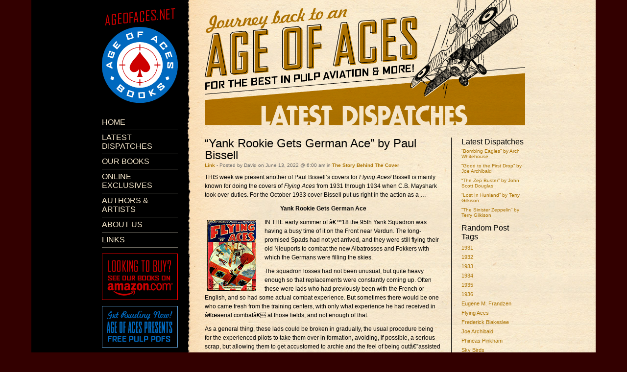

--- FILE ---
content_type: text/html; charset=UTF-8
request_url: https://www.ageofaces.net/tag/walter-avery/
body_size: 6639
content:
<!DOCTYPE html PUBLIC "-//W3C//DTD XHTML 1.0 Transitional//EN" "http://www.w3.org/TR/xhtml1/DTD/xhtml1-transitional.dtd">
<html xmlns="http://www.w3.org/1999/xhtml" dir="ltr" lang="en-US">

<head profile="http://gmpg.org/xfn/11">
	<meta http-equiv="Content-Type" content="text/html; charset=UTF-8" />

	<title>Age of Aces Books  &raquo; Walter Avery</title>

	<style type="text/css" media="screen">
		@import url( https://www.ageofaces.net/blog/wp-content/themes/acestheme/style.css );
	</style>

	<link rel="pingback" href="http://www.ageofaces.net/blog/xmlrpc.php" />
		<link rel='archives' title='January 2026' href='http://www.ageofaces.net/2026/01/' />
	<link rel='archives' title='December 2025' href='http://www.ageofaces.net/2025/12/' />
	<link rel='archives' title='November 2025' href='http://www.ageofaces.net/2025/11/' />
	<link rel='archives' title='October 2025' href='http://www.ageofaces.net/2025/10/' />
	<link rel='archives' title='September 2025' href='http://www.ageofaces.net/2025/09/' />
	<link rel='archives' title='August 2025' href='http://www.ageofaces.net/2025/08/' />
	<link rel='archives' title='July 2025' href='http://www.ageofaces.net/2025/07/' />
	<link rel='archives' title='June 2025' href='http://www.ageofaces.net/2025/06/' />
	<link rel='archives' title='May 2025' href='http://www.ageofaces.net/2025/05/' />
	<link rel='archives' title='April 2025' href='http://www.ageofaces.net/2025/04/' />
	<link rel='archives' title='March 2025' href='http://www.ageofaces.net/2025/03/' />
	<link rel='archives' title='February 2025' href='http://www.ageofaces.net/2025/02/' />
	<link rel='archives' title='January 2025' href='http://www.ageofaces.net/2025/01/' />
	<link rel='archives' title='December 2024' href='http://www.ageofaces.net/2024/12/' />
	<link rel='archives' title='November 2024' href='http://www.ageofaces.net/2024/11/' />
	<link rel='archives' title='October 2024' href='http://www.ageofaces.net/2024/10/' />
	<link rel='archives' title='September 2024' href='http://www.ageofaces.net/2024/09/' />
	<link rel='archives' title='August 2024' href='http://www.ageofaces.net/2024/08/' />
	<link rel='archives' title='July 2024' href='http://www.ageofaces.net/2024/07/' />
	<link rel='archives' title='June 2024' href='http://www.ageofaces.net/2024/06/' />
	<link rel='archives' title='May 2024' href='http://www.ageofaces.net/2024/05/' />
	<link rel='archives' title='April 2024' href='http://www.ageofaces.net/2024/04/' />
	<link rel='archives' title='March 2024' href='http://www.ageofaces.net/2024/03/' />
	<link rel='archives' title='February 2024' href='http://www.ageofaces.net/2024/02/' />
	<link rel='archives' title='January 2024' href='http://www.ageofaces.net/2024/01/' />
	<link rel='archives' title='December 2023' href='http://www.ageofaces.net/2023/12/' />
	<link rel='archives' title='November 2023' href='http://www.ageofaces.net/2023/11/' />
	<link rel='archives' title='October 2023' href='http://www.ageofaces.net/2023/10/' />
	<link rel='archives' title='September 2023' href='http://www.ageofaces.net/2023/09/' />
	<link rel='archives' title='August 2023' href='http://www.ageofaces.net/2023/08/' />
	<link rel='archives' title='July 2023' href='http://www.ageofaces.net/2023/07/' />
	<link rel='archives' title='June 2023' href='http://www.ageofaces.net/2023/06/' />
	<link rel='archives' title='May 2023' href='http://www.ageofaces.net/2023/05/' />
	<link rel='archives' title='April 2023' href='http://www.ageofaces.net/2023/04/' />
	<link rel='archives' title='March 2023' href='http://www.ageofaces.net/2023/03/' />
	<link rel='archives' title='February 2023' href='http://www.ageofaces.net/2023/02/' />
	<link rel='archives' title='January 2023' href='http://www.ageofaces.net/2023/01/' />
	<link rel='archives' title='December 2022' href='http://www.ageofaces.net/2022/12/' />
	<link rel='archives' title='November 2022' href='http://www.ageofaces.net/2022/11/' />
	<link rel='archives' title='October 2022' href='http://www.ageofaces.net/2022/10/' />
	<link rel='archives' title='September 2022' href='http://www.ageofaces.net/2022/09/' />
	<link rel='archives' title='August 2022' href='http://www.ageofaces.net/2022/08/' />
	<link rel='archives' title='July 2022' href='http://www.ageofaces.net/2022/07/' />
	<link rel='archives' title='June 2022' href='http://www.ageofaces.net/2022/06/' />
	<link rel='archives' title='May 2022' href='http://www.ageofaces.net/2022/05/' />
	<link rel='archives' title='April 2022' href='http://www.ageofaces.net/2022/04/' />
	<link rel='archives' title='March 2022' href='http://www.ageofaces.net/2022/03/' />
	<link rel='archives' title='February 2022' href='http://www.ageofaces.net/2022/02/' />
	<link rel='archives' title='January 2022' href='http://www.ageofaces.net/2022/01/' />
	<link rel='archives' title='December 2021' href='http://www.ageofaces.net/2021/12/' />
	<link rel='archives' title='November 2021' href='http://www.ageofaces.net/2021/11/' />
	<link rel='archives' title='October 2021' href='http://www.ageofaces.net/2021/10/' />
	<link rel='archives' title='August 2021' href='http://www.ageofaces.net/2021/08/' />
	<link rel='archives' title='July 2021' href='http://www.ageofaces.net/2021/07/' />
	<link rel='archives' title='June 2021' href='http://www.ageofaces.net/2021/06/' />
	<link rel='archives' title='May 2021' href='http://www.ageofaces.net/2021/05/' />
	<link rel='archives' title='April 2021' href='http://www.ageofaces.net/2021/04/' />
	<link rel='archives' title='March 2021' href='http://www.ageofaces.net/2021/03/' />
	<link rel='archives' title='February 2021' href='http://www.ageofaces.net/2021/02/' />
	<link rel='archives' title='January 2021' href='http://www.ageofaces.net/2021/01/' />
	<link rel='archives' title='December 2020' href='http://www.ageofaces.net/2020/12/' />
	<link rel='archives' title='November 2020' href='http://www.ageofaces.net/2020/11/' />
	<link rel='archives' title='October 2020' href='http://www.ageofaces.net/2020/10/' />
	<link rel='archives' title='September 2020' href='http://www.ageofaces.net/2020/09/' />
	<link rel='archives' title='August 2020' href='http://www.ageofaces.net/2020/08/' />
	<link rel='archives' title='July 2020' href='http://www.ageofaces.net/2020/07/' />
	<link rel='archives' title='June 2020' href='http://www.ageofaces.net/2020/06/' />
	<link rel='archives' title='May 2020' href='http://www.ageofaces.net/2020/05/' />
	<link rel='archives' title='April 2020' href='http://www.ageofaces.net/2020/04/' />
	<link rel='archives' title='March 2020' href='http://www.ageofaces.net/2020/03/' />
	<link rel='archives' title='February 2020' href='http://www.ageofaces.net/2020/02/' />
	<link rel='archives' title='January 2020' href='http://www.ageofaces.net/2020/01/' />
	<link rel='archives' title='December 2019' href='http://www.ageofaces.net/2019/12/' />
	<link rel='archives' title='November 2019' href='http://www.ageofaces.net/2019/11/' />
	<link rel='archives' title='October 2019' href='http://www.ageofaces.net/2019/10/' />
	<link rel='archives' title='September 2019' href='http://www.ageofaces.net/2019/09/' />
	<link rel='archives' title='August 2019' href='http://www.ageofaces.net/2019/08/' />
	<link rel='archives' title='June 2019' href='http://www.ageofaces.net/2019/06/' />
	<link rel='archives' title='May 2019' href='http://www.ageofaces.net/2019/05/' />
	<link rel='archives' title='April 2019' href='http://www.ageofaces.net/2019/04/' />
	<link rel='archives' title='March 2019' href='http://www.ageofaces.net/2019/03/' />
	<link rel='archives' title='February 2019' href='http://www.ageofaces.net/2019/02/' />
	<link rel='archives' title='January 2019' href='http://www.ageofaces.net/2019/01/' />
	<link rel='archives' title='December 2018' href='http://www.ageofaces.net/2018/12/' />
	<link rel='archives' title='November 2018' href='http://www.ageofaces.net/2018/11/' />
	<link rel='archives' title='October 2018' href='http://www.ageofaces.net/2018/10/' />
	<link rel='archives' title='September 2018' href='http://www.ageofaces.net/2018/09/' />
	<link rel='archives' title='August 2018' href='http://www.ageofaces.net/2018/08/' />
	<link rel='archives' title='July 2018' href='http://www.ageofaces.net/2018/07/' />
	<link rel='archives' title='June 2018' href='http://www.ageofaces.net/2018/06/' />
	<link rel='archives' title='May 2018' href='http://www.ageofaces.net/2018/05/' />
	<link rel='archives' title='April 2018' href='http://www.ageofaces.net/2018/04/' />
	<link rel='archives' title='March 2018' href='http://www.ageofaces.net/2018/03/' />
	<link rel='archives' title='February 2018' href='http://www.ageofaces.net/2018/02/' />
	<link rel='archives' title='January 2018' href='http://www.ageofaces.net/2018/01/' />
	<link rel='archives' title='December 2017' href='http://www.ageofaces.net/2017/12/' />
	<link rel='archives' title='November 2017' href='http://www.ageofaces.net/2017/11/' />
	<link rel='archives' title='October 2017' href='http://www.ageofaces.net/2017/10/' />
	<link rel='archives' title='September 2017' href='http://www.ageofaces.net/2017/09/' />
	<link rel='archives' title='August 2017' href='http://www.ageofaces.net/2017/08/' />
	<link rel='archives' title='July 2017' href='http://www.ageofaces.net/2017/07/' />
	<link rel='archives' title='June 2017' href='http://www.ageofaces.net/2017/06/' />
	<link rel='archives' title='May 2017' href='http://www.ageofaces.net/2017/05/' />
	<link rel='archives' title='April 2017' href='http://www.ageofaces.net/2017/04/' />
	<link rel='archives' title='March 2017' href='http://www.ageofaces.net/2017/03/' />
	<link rel='archives' title='February 2017' href='http://www.ageofaces.net/2017/02/' />
	<link rel='archives' title='January 2017' href='http://www.ageofaces.net/2017/01/' />
	<link rel='archives' title='November 2016' href='http://www.ageofaces.net/2016/11/' />
	<link rel='archives' title='October 2016' href='http://www.ageofaces.net/2016/10/' />
	<link rel='archives' title='September 2016' href='http://www.ageofaces.net/2016/09/' />
	<link rel='archives' title='July 2016' href='http://www.ageofaces.net/2016/07/' />
	<link rel='archives' title='May 2016' href='http://www.ageofaces.net/2016/05/' />
	<link rel='archives' title='April 2016' href='http://www.ageofaces.net/2016/04/' />
	<link rel='archives' title='March 2016' href='http://www.ageofaces.net/2016/03/' />
	<link rel='archives' title='February 2016' href='http://www.ageofaces.net/2016/02/' />
	<link rel='archives' title='January 2016' href='http://www.ageofaces.net/2016/01/' />
	<link rel='archives' title='December 2015' href='http://www.ageofaces.net/2015/12/' />
	<link rel='archives' title='November 2015' href='http://www.ageofaces.net/2015/11/' />
	<link rel='archives' title='October 2015' href='http://www.ageofaces.net/2015/10/' />
	<link rel='archives' title='September 2015' href='http://www.ageofaces.net/2015/09/' />
	<link rel='archives' title='August 2015' href='http://www.ageofaces.net/2015/08/' />
	<link rel='archives' title='July 2015' href='http://www.ageofaces.net/2015/07/' />
	<link rel='archives' title='June 2015' href='http://www.ageofaces.net/2015/06/' />
	<link rel='archives' title='May 2015' href='http://www.ageofaces.net/2015/05/' />
	<link rel='archives' title='April 2015' href='http://www.ageofaces.net/2015/04/' />
	<link rel='archives' title='March 2015' href='http://www.ageofaces.net/2015/03/' />
	<link rel='archives' title='February 2015' href='http://www.ageofaces.net/2015/02/' />
	<link rel='archives' title='January 2015' href='http://www.ageofaces.net/2015/01/' />
	<link rel='archives' title='December 2014' href='http://www.ageofaces.net/2014/12/' />
	<link rel='archives' title='November 2014' href='http://www.ageofaces.net/2014/11/' />
	<link rel='archives' title='October 2014' href='http://www.ageofaces.net/2014/10/' />
	<link rel='archives' title='September 2014' href='http://www.ageofaces.net/2014/09/' />
	<link rel='archives' title='August 2014' href='http://www.ageofaces.net/2014/08/' />
	<link rel='archives' title='August 2013' href='http://www.ageofaces.net/2013/08/' />
	<link rel='archives' title='July 2013' href='http://www.ageofaces.net/2013/07/' />
	<link rel='archives' title='November 2012' href='http://www.ageofaces.net/2012/11/' />
	<link rel='archives' title='September 2012' href='http://www.ageofaces.net/2012/09/' />
	<link rel='archives' title='August 2012' href='http://www.ageofaces.net/2012/08/' />
	<link rel='archives' title='July 2012' href='http://www.ageofaces.net/2012/07/' />
	<link rel='archives' title='June 2012' href='http://www.ageofaces.net/2012/06/' />
	<link rel='archives' title='November 2011' href='http://www.ageofaces.net/2011/11/' />
	<link rel='archives' title='October 2011' href='http://www.ageofaces.net/2011/10/' />
	<link rel='archives' title='September 2011' href='http://www.ageofaces.net/2011/09/' />
	<link rel='archives' title='August 2011' href='http://www.ageofaces.net/2011/08/' />
	<link rel='archives' title='July 2011' href='http://www.ageofaces.net/2011/07/' />
	<link rel='archives' title='June 2011' href='http://www.ageofaces.net/2011/06/' />
	<link rel='archives' title='March 2011' href='http://www.ageofaces.net/2011/03/' />
	<link rel='archives' title='February 2011' href='http://www.ageofaces.net/2011/02/' />
	<link rel='archives' title='December 2010' href='http://www.ageofaces.net/2010/12/' />
	<link rel='archives' title='September 2010' href='http://www.ageofaces.net/2010/09/' />
	<link rel='archives' title='August 2010' href='http://www.ageofaces.net/2010/08/' />
	<link rel='archives' title='July 2010' href='http://www.ageofaces.net/2010/07/' />
	<link rel='archives' title='June 2010' href='http://www.ageofaces.net/2010/06/' />
	<link rel='archives' title='May 2010' href='http://www.ageofaces.net/2010/05/' />
	<link rel='archives' title='April 2010' href='http://www.ageofaces.net/2010/04/' />
	<link rel='archives' title='March 2010' href='http://www.ageofaces.net/2010/03/' />
	<link rel='archives' title='February 2010' href='http://www.ageofaces.net/2010/02/' />
	<link rel='archives' title='January 2010' href='http://www.ageofaces.net/2010/01/' />
	<link rel='archives' title='December 2009' href='http://www.ageofaces.net/2009/12/' />
	<link rel='archives' title='November 2009' href='http://www.ageofaces.net/2009/11/' />
	<link rel='archives' title='October 2009' href='http://www.ageofaces.net/2009/10/' />
	<link rel='archives' title='September 2009' href='http://www.ageofaces.net/2009/09/' />
	<link rel='archives' title='August 2009' href='http://www.ageofaces.net/2009/08/' />
	<link rel='archives' title='July 2009' href='http://www.ageofaces.net/2009/07/' />
	<link rel='archives' title='May 2009' href='http://www.ageofaces.net/2009/05/' />
	<link rel='archives' title='April 2009' href='http://www.ageofaces.net/2009/04/' />
	<link rel='archives' title='March 2009' href='http://www.ageofaces.net/2009/03/' />
	<link rel='archives' title='February 2009' href='http://www.ageofaces.net/2009/02/' />
	<link rel='archives' title='January 2009' href='http://www.ageofaces.net/2009/01/' />
	<link rel='archives' title='November 2008' href='http://www.ageofaces.net/2008/11/' />
	<link rel='archives' title='October 2008' href='http://www.ageofaces.net/2008/10/' />
	<link rel='archives' title='September 2008' href='http://www.ageofaces.net/2008/09/' />
	<link rel='archives' title='August 2008' href='http://www.ageofaces.net/2008/08/' />
	<link rel='archives' title='July 2008' href='http://www.ageofaces.net/2008/07/' />
	<link rel='archives' title='June 2008' href='http://www.ageofaces.net/2008/06/' />
	<link rel='archives' title='May 2008' href='http://www.ageofaces.net/2008/05/' />
	<link rel='archives' title='April 2008' href='http://www.ageofaces.net/2008/04/' />
	<link rel='archives' title='March 2008' href='http://www.ageofaces.net/2008/03/' />
		<link rel="alternate" type="application/rss+xml" title="Age of Aces &raquo; Walter Avery Tag Feed" href="http://www.ageofaces.net/tag/walter-avery/feed/" />
<link rel="EditURI" type="application/rsd+xml" title="RSD" href="http://www.ageofaces.net/blog/xmlrpc.php?rsd" />
<link rel="wlwmanifest" type="application/wlwmanifest+xml" href="http://www.ageofaces.net/blog/wp-includes/wlwmanifest.xml" /> 
<link rel='index' title='Age of Aces' href='http://www.ageofaces.net' />
<meta name="generator" content="WordPress 2.8.1" />
</head>
<body>
<div id="container">


<div id="leftbar">

  <a href="http://www.ageofaces.net" alt="AgeOfAces.Net"><img src="/images/ageofacesnet.gif"></a>

  <ul>
    <li class="page_item page-item-5"><a href="http://www.ageofaces.net" title="Home">Home</a></li>
<li class="page_item page-item-28 current_page_parent"><a href="http://www.ageofaces.net/latest-dispatches/" title="Latest Dispatches">Latest Dispatches</a></li>
<li class="page_item page-item-13"><a href="http://www.ageofaces.net/our-books/" title="Our Books">Our Books</a></li>
<li class="page_item page-item-164"><a href="http://www.ageofaces.net/online-exclusives/" title="Online Exclusives">Online Exclusives</a></li>
<li class="page_item page-item-23"><a href="http://www.ageofaces.net/authors-artists/" title="Authors &amp; Artists">Authors &#038; Artists</a></li>
<li class="page_item page-item-2"><a href="http://www.ageofaces.net/about/" title="About Us">About Us</a></li>
<li class="page_item page-item-171"><a href="http://www.ageofaces.net/links/" title="Links">Links</a></li>
  </ul>

  <a href="https://www.amazon.com/s?i=stripbooks&rh=p_30%3AAge+of+Aces+Books&s=date-desc-rank" 
  target="_blank"><img src="/images/button_amazon.gif" alt="Looking to buy? See our books on amazon.com"></a>
  <a href="/category/age-of-aces-presents/"><img src="/images/button_presents.gif" alt="Get Reading Now! Age of Aces Presents - free pulp PDFs"></a>

</div>
<div id="pulppage-brown">

	<div id="banner">
	  <img src="/images/banner_brown.gif">
	  <a href="/blog/latest-dispatches/"><img src="/images/title_blog.gif" border="0"></a>
	</div>
	<div id="rightbar">
	
		<ul id="sidebar">
		
		
			<li id="archives">Latest Dispatches				<ul>
	 				<li><a href='http://www.ageofaces.net/2026/01/bombing-eagles-by-arch-whitehouse/' title='&#8220;Bombing Eagles&#8221; by Arch Whitehouse'>&#8220;Bombing Eagles&#8221; by Arch Whitehouse</a></li>
	<li><a href='http://www.ageofaces.net/2026/01/good-to-the-first-drop-by-joe-archibald/' title='&#8220;Good to the First Drop&#8221; by Joe Archibald'>&#8220;Good to the First Drop&#8221; by Joe Archibald</a></li>
	<li><a href='http://www.ageofaces.net/2026/01/the-zep-buster-by-john-scott-douglas/' title='&#8220;The Zep Buster&#8221; by John Scott Douglas'>&#8220;The Zep Buster&#8221; by John Scott Douglas</a></li>
	<li><a href='http://www.ageofaces.net/2025/12/lost-in-hunland-by-terry-gilkison/' title='&#8220;Lost In Hunland&#8221; by Terry Gilkison'>&#8220;Lost In Hunland&#8221; by Terry Gilkison</a></li>
	<li><a href='http://www.ageofaces.net/2025/12/the-sinister-zeppelin-by-terry-gilkison/' title='&#8220;The Sinister Zeppelin&#8221; by Terry Gilkison'>&#8220;The Sinister Zeppelin&#8221; by Terry Gilkison</a></li>
				</ul>
 			</li>

<li><h2>Random Post Tags</h2>
<ul>
<ul class='wp-tag-cloud'>
	<li><a href='http://www.ageofaces.net/tag/1931/' class='tag-link-80' title='96 topics' rel="tag" style='font-size: 8pt;'>1931</a></li>
	<li><a href='http://www.ageofaces.net/tag/1932/' class='tag-link-32' title='105 topics' rel="tag" style='font-size: 8pt;'>1932</a></li>
	<li><a href='http://www.ageofaces.net/tag/1933/' class='tag-link-59' title='96 topics' rel="tag" style='font-size: 8pt;'>1933</a></li>
	<li><a href='http://www.ageofaces.net/tag/1934/' class='tag-link-11' title='151 topics' rel="tag" style='font-size: 8pt;'>1934</a></li>
	<li><a href='http://www.ageofaces.net/tag/1935/' class='tag-link-46' title='127 topics' rel="tag" style='font-size: 8pt;'>1935</a></li>
	<li><a href='http://www.ageofaces.net/tag/1936/' class='tag-link-7' title='91 topics' rel="tag" style='font-size: 8pt;'>1936</a></li>
	<li><a href='http://www.ageofaces.net/tag/eugene-m-frandzen/' class='tag-link-235' title='101 topics' rel="tag" style='font-size: 8pt;'>Eugene M. Frandzen</a></li>
	<li><a href='http://www.ageofaces.net/tag/flying-aces/' class='tag-link-10' title='313 topics' rel="tag" style='font-size: 8pt;'>Flying Aces</a></li>
	<li><a href='http://www.ageofaces.net/tag/frederick-blakeslee/' class='tag-link-6' title='108 topics' rel="tag" style='font-size: 8pt;'>Frederick Blakeslee</a></li>
	<li><a href='http://www.ageofaces.net/tag/joe-archibald/' class='tag-link-29' title='102 topics' rel="tag" style='font-size: 8pt;'>Joe Archibald</a></li>
	<li><a href='http://www.ageofaces.net/tag/phineas-pinkham/' class='tag-link-42' title='90 topics' rel="tag" style='font-size: 8pt;'>Phineas Pinkham</a></li>
	<li><a href='http://www.ageofaces.net/tag/sky-birds/' class='tag-link-31' title='85 topics' rel="tag" style='font-size: 8pt;'>Sky Birds</a></li>
	<li><a href='http://www.ageofaces.net/tag/sky-fighters/' class='tag-link-18' title='221 topics' rel="tag" style='font-size: 8pt;'>Sky Fighters</a></li>
	<li><a href='http://www.ageofaces.net/tag/terry-gilkison/' class='tag-link-607' title='83 topics' rel="tag" style='font-size: 8pt;'>Terry Gilkison</a></li>
	<li><a href='http://www.ageofaces.net/tag/the-story-behind-the-cover/' class='tag-link-221' title='81 topics' rel="tag" style='font-size: 8pt;'>The Story Behind The Cover</a></li>
</ul>
</ul>
</li>

			<li class="categories">Categories<ul>	<li class="cat-item cat-item-9"><a href="http://www.ageofaces.net/category/age-of-aces-presents/" title="View all posts filed under Age of Aces Presents">Age of Aces Presents</a>
</li>
	<li class="cat-item cat-item-170"><a href="http://www.ageofaces.net/category/ageofaces-net/" title="View all posts filed under ageofaces.net">ageofaces.net</a>
</li>
	<li class="cat-item cat-item-3"><a href="http://www.ageofaces.net/category/aviation/" title="View all posts filed under Aviation">Aviation</a>
</li>
	<li class="cat-item cat-item-130"><a href="http://www.ageofaces.net/category/events/" title="View all posts filed under Events">Events</a>
</li>
	<li class="cat-item cat-item-136"><a href="http://www.ageofaces.net/category/history/" title="View all posts filed under History">History</a>
</li>
	<li class="cat-item cat-item-27"><a href="http://www.ageofaces.net/category/reprints/" title="View all posts filed under Reprints">Reprints</a>
</li>
	<li class="cat-item cat-item-221"><a href="http://www.ageofaces.net/category/the-story-behind-the-cover/" title="View all posts filed under The Story Behind The Cover">The Story Behind The Cover</a>
</li>
	<li class="cat-item cat-item-1"><a href="http://www.ageofaces.net/category/uncategorized/" title="View all posts filed under Uncategorized">Uncategorized</a>
</li>
</ul></li>


		</ul>
	
	</div>
	<div id="maincontent">
	
	
		


		<div class="post" id="post-10920">
	 		<h3 class="storytitle">&#8220;Yank Rookie Gets German Ace&#8221; by Paul Bissell</h3>

			<div class="meta">
				<a href="http://www.ageofaces.net/2022/06/yank-rookie-gets-german-ace-by-paul-bissell/" rel="bookmark">Link</a> - 
				Posted by David				on June 13, 2022 
				@ 6:00 am				in <ul class="post-categories">
	<li><a href="http://www.ageofaces.net/category/the-story-behind-the-cover/" title="View all posts in The Story Behind The Cover" rel="category tag">The Story Behind The Cover</a></li></ul>							</div>

			<div class="storycontent">
				<p>THIS week we present another of Paul Bissell&#8217;s covers for<em> Flying Aces! </em> Bissell is mainly known for doing the covers of <em>Flying Aces</em> from 1931 through 1934 when C.B. Mayshark took over duties. For the October 1933 cover Bissell put us right in the action  as a &#8230;</p>
<p align="center"><strong>Yank Rookie Gets German Ace</strong></p>
<p><a href="http://www.ageofaces.net/blog/wp-content/uploads/2022/01/FA_3310.jpg" target="_blank"><img class="alignleft size-full wp-image-3294" title="th_FA_3310" src="http://www.ageofaces.net/blog/wp-content/uploads/2022/01/th_FA_3310.jpg" alt="th_FA_3310" hspace="5" vspace="5" width="100" height="144" /></a>IN THE early summer of â€™18 the 95th Yank Squadron was having a busy time of it on the Front near Verdun. The long-promised Spads had not yet arrived, and they were still flying their old Nieuports to combat the new Albatrosses and Fokkers with which the Germans were filling the skies.</p>
<p>The squadron losses had not been unusual, but quite heavy enough so that replacements were constantly coming up. Often these were lads who had previously been with the French or English, and so had some actual combat experience. But sometimes there would be one who came fresh from the training centers, with only what experience he had received in â€œaerial combatâ€ at those fields, and not enough of that.</p>
<p>As a general thing, these lads could be broken in gradually, the usual procedure being for the experienced pilots to take them over in formation, avoiding, if possible, a serious scrap, but allowing them to get accustomed to archie and the feel of being outâ€”assisted to be sure, but on their own, where the stakes were life and death.</p>
<p>If a scrap was unavoidable, the new lads were told to stick close in their formation, or if the formation was broken, to pull out of the scrap entirely if the opportunity presented itself. However, things didnâ€™t always work out 15,000 feet up as they were planned on the ground.</p>
<p>So it was with Lieutenant Walter Avery, who came up entirely without experience to join the 95th. He, like all other rookie aviators, without underestimating his job or the danger in it, was impatient to get at the enemy, and restlessly waited for his time to be taken over.</p>
<p>While waiting, he heard tales of the activities of the Boche squadrons in this sector, especially of an ace named Menckeff, who flew a red Albatross with the tips of its lower wings painted black.</p>
<p>This ace had thirty-eight official victories to his credit, and he and his men had been in many a spectacular dogfight with the Allied birdmen of this sector. Possibly at night Avery dreamed of that red ship with the black lower wing tips. Anyway, those markings must have stuck in his memory forâ€”but thatâ€™s part of the story of Averyâ€™s big day.</p>
<p>WITH the sun shining down blindingly from the vast blue dome above, seven German ships sped along over the big white clouds below them. High up there, everything was so quiet, so beautiful and peaceful, that it was almost incredible that the veil of smoke seen drifting across the landscape far below was really the shroud of hundreds who at that instant were dyingâ€”a sacrifice to the gods of war.</p>
<p>So, indeed, it was impossible to believe that these ships flying swiftly and easily, beautiful in the sunlight, their red wings flashing, were in reality a squadron of death, mercilessly searching for their victims.</p>
<p>Far below, coming from behind a cloud, five tiny specks had appeared, almost invisible against the shell-torn earth still miles beneath them. The quick eyes of the Boche leader had observed them, however, and already his wings were wagging their signal to his comrades. The red, blue and white circles on the lower planes showed them to be Americans. It was the 95th, and Lieutenant Avery was being taken over for the first time.</p>
<p>He had already come through his first tryout with archie, and had marveled at the apparent unconcern of the older pilots when puffs of smoke had appeared all around them as if by magic, and their ships had been bumped around as if by the hand of the magician himself. The flight had shifted course suddenly, and at certain definite intervals, but that was all, and soon the smoke puffs had ceased.</p>
<p>But now it was different. The flight leader had banked up sharply, at the same time giving a quick signal. Avery, looking over his shoulder, saw seemingly countless red ships, their guns blazing, diving straight down on him, and he knew that this was one scrap not as per ground instructions.</p>
<p>Just what happened during the next few moments will always remain a confused mass of memories to the young airman. He tried to remember his warning to stay in formation, but there seemed to be no formation left. He had escaped the first driving onslaught and was now just one of twelve twisting and dodging planes. So far he had not even used his machine gun. There had seemed nothing to shoot atâ€”just flashes of color that passed him before he had opportunity even to determine what they were.</p>
<p>Then some bullets, spattering close to his cockpit, brought him abruptly out of his confusion. His senses cleared. All his training came back suddenly. He threw his ship into a screaming vrille and came out with a red ship square in front of him. Automatically his fingers squeezed the trips, and for the first time he felt the thrill of actual combat. His aim was high. He saw his tracers pass over the top wing of the other ship.</p>
<p>The German was busy on the tail of one of the other Americans and had not noticed Avery. A yank of Averyâ€™s stick brought the whole enemy ship more into line. Then for the first time his eyes caught something that sent his heart into his mouth. The red Albatross had black lower wing tips.</p>
<p>Carefully he sighted, aiming at the nose of the Albatross so that the German would have to pass through the line of fire. Once again his guns throbbed, and this time his aim was true. The German plane shot up in a tight loop like an animal stung unawares, but at the top, his motor sputtered and he dropped off to one side. Right behind him went Avery, his guns blazing, the bullets ripping the sides of the diving Albatross.</p>
<p>It was soon over. They had drifted too far over the Allied lines for the Boche to make the German side; so, with motor gone, unable to fight, and himself wounded, he threw up his hands in surrender. The scrap was over, and Avery headed back for the airdrome.</p>
<p>His squadron mates had seen the newcomer get his German, but it was not until the prisoner had been brought in that Avery was sure his eyes had not deceived him. And not until then did his comrades realize that the young American lieutenant had on his first flight over the lines brought down the famous German ace, Menckoffâ€”a record we believe unique in the annals of the war.</p>
<p align="center"><font size="-2"><a href="http://www.ageofaces.net/blog/wp-content/uploads/2022/01/FA_3310.jpg" target="_blank"><img src="http://www.ageofaces.net/blog/wp-content/uploads/2022/01/FA_3310.jpg" alt="The Ships on The Cover" width="80%"></a><br /><strong>â€œYank Rookie Gets German Aceâ€</strong><br /><em>Flying Aces</em>, October 1933 by Paul J. Bissell<br /></font></p>
			</div>

			<div class="feedback">
								Tags: <a href="http://www.ageofaces.net/tag/1933/" rel="tag">1933</a>, <a href="http://www.ageofaces.net/tag/carl-menckeff/" rel="tag">Carl Menckeff</a>, <a href="http://www.ageofaces.net/tag/flying-aces/" rel="tag">Flying Aces</a>, <a href="http://www.ageofaces.net/tag/october-1933/" rel="tag">October 1933</a>, <a href="http://www.ageofaces.net/tag/paul-bissell/" rel="tag">Paul Bissell</a>, <a href="http://www.ageofaces.net/tag/the-story-behind-the-cover/" rel="tag">The Story Behind The Cover</a>, <a href="http://www.ageofaces.net/tag/walter-avery/" rel="tag">Walter Avery</a> |
				<a href="http://www.ageofaces.net/2022/06/yank-rookie-gets-german-ace-by-paul-bissell/#respond" title="Comment on &#8220;Yank Rookie Gets German Ace&#8221; by Paul Bissell">Comments (0)</a>			</div>

		</div>
		
		<div class="storycontent">
				</div>
		
		
	
	
	</div>

</div>
<div id="footer">
		
	Copyright &copy; 2019 Age of Aces Books.<br />
	Pulp images copyright of their respective owners. All rights reserved.
		
</div>



</div>
</body>
</html>